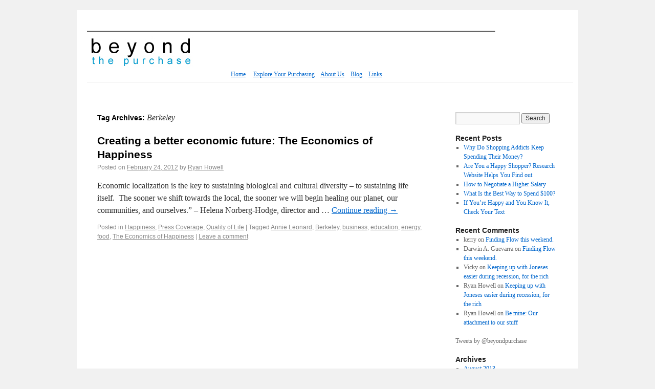

--- FILE ---
content_type: text/html
request_url: https://www.beyondthepurchase.org/blog/tag/berkeley.html
body_size: 5077
content:
<!DOCTYPE html>
<html dir="ltr" lang="en-US">
<head>
<meta http-equiv="Content-Type" content="text/html; charset=UTF-8"/>
<meta charset="UTF-8"/>
<title>Berkeley | Beyond The Purchase Blog</title>
<link rel="profile" href="https://gmpg.org/xfn/11" />
<link rel="stylesheet" type="text/css" media="all" href="../../blog/wp-content/themes/twentyten/style.css"/>
<link rel="pingback" href="https://www.beyondthepurchase.org/blog/xmlrpc.php" />
<link rel="alternate" type="application/rss+xml" title="Beyond The Purchase Blog » Feed" href="index.html"/>
<link rel="alternate" type="application/rss+xml" title="Beyond The Purchase Blog » Comments Feed" href="https://www.beyondthepurchase.org/blog/comments/feed/" />
<link rel="alternate" type="application/rss+xml" title="Beyond The Purchase Blog » Berkeley Tag Feed" href="https://www.beyondthepurchase.org/blog/tag/berkeley/feed/" />
<link rel="EditURI" type="application/rsd+xml" title="RSD" href="https://www.beyondthepurchase.org/blog/xmlrpc.php?rsd" />
<link rel="wlwmanifest" type="application/wlwmanifest+xml" href="https://www.beyondthepurchase.org/blog/wp-includes/wlwmanifest.xml" /> 
<link rel="index" title="Beyond The Purchase Blog" href="https://www.beyondthepurchase.org/blog/" />
<meta name="generator" content="WordPress 3.1.4"/>
<!-- All in One SEO Pack 2.0 by Michael Torbert of Semper Fi Web Design[78,120] -->
<link rel="canonical" href="../../blog/tag/berkeley.html"/>
<!-- /all in one seo pack -->
</head>
<body class="archive tag tag-berkeley tag-23">
<div id="wrapper" class="hfeed">
	<div id="header">
		<div id="masthead">
<table width="100%" height="2" cellpadding="0" cellspacing="0"><tr><td><img src="../../greybar.jpg" width="800"></td></tr></td></tr></table>
<table width="950" align="center">
<tr>
	<td width="215"><img src="../../btp_slogan.jpg"></td>
	<!--<td width=70><img style="position:relative; top:15px;z-index:90;" height=70 src="http://www.beyondthepurchase.org/btp_logo.jpg"></td>-->
       <td width="100%" class="td1" valign="bottom">&nbsp;&nbsp;&nbsp;&nbsp;<a class="header" href="/">Home</a>&nbsp;&nbsp;&nbsp;
&nbsp;<a class="header" href="../../explore.html">Explore Your Purchasing</a>
&nbsp;&nbsp;&nbsp;<a class="header" href="../../aboutus.html">About Us</a>
&nbsp;&nbsp;&nbsp;<a class="header" href="../../blog.html">Blog</a>
&nbsp;&nbsp;&nbsp;<a class="header" href="../../links.html">Links</a></td>
</tr>
<tr><td colspan="4"><hr></td></tr>
</table>
		</div><!-- #masthead -->
	</div><!-- #header -->
	<div id="main">
		<div id="container">
			<div id="content" role="main">
				<h1 class="page-title">Tag Archives: <span>Berkeley</span></h1>
			<div id="post-87" class="post-87 post type-post status-publish format-standard hentry category-happiness category-beyond-the-purchase-press-coverage category-quality-of-life tag-annie-leonard tag-berkeley tag-business tag-education tag-energy tag-food tag-the-economics-of-happiness">
			<h2 class="entry-title"><a href="../../blog/02/creating-a-better-economic-future-the-economics-of-happiness.html" title="Permalink to Creating a better economic future: The Economics of Happiness" rel="bookmark">Creating a better economic future: The Economics of Happiness</a></h2>
			<div class="entry-meta">
				<span class="meta-prep meta-prep-author">Posted on</span> <a href="../../blog/02/creating-a-better-economic-future-the-economics-of-happiness.html" title="8:36 pm" rel="bookmark"><span class="entry-date">February 24, 2012</span></a> <span class="meta-sep">by</span> <span class="author vcard"><a class="url fn n" href="../../blog/author/admin.html" title="View all posts by Ryan Howell">Ryan Howell</a></span>			</div><!-- .entry-meta -->
				<div class="entry-summary">
				<p>Economic localization is the key to sustaining biological and cultural diversity – to sustaining life itself.  The sooner we shift towards the local, the sooner we will begin healing our planet, our communities, and ourselves.” – Helena Norberg-Hodge, director and &hellip; <a href="../../blog/02/creating-a-better-economic-future-the-economics-of-happiness.html">Continue reading <span class="meta-nav">&rarr;</span></a></p>
			</div><!-- .entry-summary -->
			<div class="entry-utility">
									<span class="cat-links">
						<span class="entry-utility-prep entry-utility-prep-cat-links">Posted in</span> <a href="../../blog/category/happiness.html" title="View all posts in Happiness" rel="category tag">Happiness</a>, <a href="../../blog/category/beyond-the-purchase-press-coverage.html" title="View all posts in Press Coverage" rel="category tag">Press Coverage</a>, <a href="../../blog/category/quality-of-life.html" title="View all posts in Quality of Life" rel="category tag">Quality of Life</a>					</span>
					<span class="meta-sep">|</span>
													<span class="tag-links">
						<span class="entry-utility-prep entry-utility-prep-tag-links">Tagged</span> <a href="../../blog/tag/annie-leonard.html" rel="tag">Annie Leonard</a>, <a href="../../blog/tag/berkeley.html" rel="tag">Berkeley</a>, <a href="/" rel="tag">business</a>, <a href="../../blog/tag/education.html" rel="tag">education</a>, <a href="../../blog/tag/energy.html" rel="tag">energy</a>, <a href="../../blog/tag/food.html" rel="tag">food</a>, <a href="../../blog/tag/the-economics-of-happiness.html" rel="tag">The Economics of Happiness</a>					</span>
					<span class="meta-sep">|</span>
								<span class="comments-link"><a href="../../blog/02/creating-a-better-economic-future-the-economics-of-happiness.html#respond" title="Comment on Creating a better economic future: The Economics of Happiness">Leave a comment</a></span>
							</div><!-- .entry-utility -->
		</div><!-- #post-## -->
			</div><!-- #content -->
		</div><!-- #container -->
		<div id="primary" class="widget-area" role="complementary">
			<ul class="xoxo">
<li id="search-2" class="widget-container widget_search"><form role="search" method="get" id="searchform" action="../../blog.html">
	<div><label class="screen-reader-text" for="s">Search for:</label>
	<input type="text" value="" name="s" id="s"/>
	<input type="submit" id="searchsubmit" value="Search"/>
	</div>
	</form></li>		<li id="recent-posts-2" class="widget-container widget_recent_entries">		<h3 class="widget-title">Recent Posts</h3>		<ul>
				<li><a href="../../blog/08/why-do-shopping-addicts-keep-spending-their-money.html" title="Why Do Shopping Addicts Keep Spending Their Money?">Why Do Shopping Addicts Keep Spending Their Money?</a></li>
				<li><a href="../../blog/07/are-you-a-happy-shopper-research-website-helps-you-find-out.html" title="Are You a Happy Shopper? Research Website Helps You Find out">Are You a Happy Shopper? Research Website Helps You Find out</a></li>
				<li><a href="../../blog/07/how-to-negotiate-a-higher-salary.html" title="How to Negotiate a Higher Salary">How to Negotiate a Higher Salary</a></li>
				<li><a href="../../blog/05/what-is-the-best-way-to-spend-100.html" title="What Is the Best Way to Spend $100?">What Is the Best Way to Spend $100?</a></li>
				<li><a href="../../blog/05/if-youre-happy-and-you-know-it-check-your-text.html" title="If You’re Happy and You Know It, Check Your Text">If You’re Happy and You Know It, Check Your Text</a></li>
				</ul>
		</li><li id="recent-comments-2" class="widget-container widget_recent_comments"><h3 class="widget-title">Recent Comments</h3><ul id="recentcomments"><li class="recentcomments">kerry on <a href="../../blog/02/finding-flow-this-weekend.html#comment-118">Finding Flow this weekend.</a></li><li class="recentcomments">Darwin A. Guevarra on <a href="../../blog/02/finding-flow-this-weekend.html#comment-117">Finding Flow this weekend.</a></li><li class="recentcomments">Vicky on <a href="../../blog/01/keeping-up-with-joneses-easier-during-recession-for-the-rich.html#comment-21">Keeping up with Joneses easier during recession, for the rich</a></li><li class="recentcomments">Ryan Howell on <a href="../../blog/01/keeping-up-with-joneses-easier-during-recession-for-the-rich.html#comment-20">Keeping up with Joneses easier during recession, for the rich</a></li><li class="recentcomments">Ryan Howell on <a href="../../blog/02/be-mine-our-attachment-to-our-stuff.html#comment-15">Be mine: Our attachment to our stuff</a></li></ul></li><li id="text-3" class="widget-container widget_text">			<div class="textwidget">Tweets by @beyondpurchase
<script>!function(d,s,id){var js,fjs=d.getElementsByTagName(s)[0];if(!d.getElementById(id)){js=d.createElement(s);js.id=id;js.src="../../widgets.js";fjs.parentNode.insertBefore(js,fjs);}}(document,"script","twitter-wjs");</script>
</div>
		</li><li id="archives-2" class="widget-container widget_archive"><h3 class="widget-title">Archives</h3>		<ul>
			<li><a href="../../blog/2013/08.html" title="August 2013">August 2013</a></li>
	<li><a href="../../blog/2013/07.html" title="July 2013">July 2013</a></li>
	<li><a href="../../blog/2013/05.html" title="May 2013">May 2013</a></li>
	<li><a href="../../blog/2013/04.html" title="April 2013">April 2013</a></li>
	<li><a href="../../blog/2013/03.html" title="March 2013">March 2013</a></li>
	<li><a href="../../blog/2013/02.html" title="February 2013">February 2013</a></li>
	<li><a href="../../blog/2013/01.html" title="January 2013">January 2013</a></li>
	<li><a href="../../blog/2012/12.html" title="December 2012">December 2012</a></li>
	<li><a href="../../blog/2012/11.html" title="November 2012">November 2012</a></li>
	<li><a href="../../blog/2012/10.html" title="October 2012">October 2012</a></li>
	<li><a href="../../blog/2012/09.html" title="September 2012">September 2012</a></li>
	<li><a href="../../blog/2012/08.html" title="August 2012">August 2012</a></li>
	<li><a href="../../blog/2012/07.html" title="July 2012">July 2012</a></li>
	<li><a href="../../blog/2012/06.html" title="June 2012">June 2012</a></li>
	<li><a href="../../blog/2012/05.html" title="May 2012">May 2012</a></li>
	<li><a href="../../blog/2012/04.html" title="April 2012">April 2012</a></li>
	<li><a href="../../blog/2012/03.html" title="March 2012">March 2012</a></li>
	<li><a href="../../blog/2012/02.html" title="February 2012">February 2012</a></li>
	<li><a href="../../blog/2012/01.html" title="January 2012">January 2012</a></li>
		</ul>
</li><li id="categories-2" class="widget-container widget_categories"><h3 class="widget-title">Categories</h3>		<ul>
	<li class="cat-item cat-item-4"><a href="../../blog/category/consumer-behavior-news.html" title="View all posts filed under Consumer Behavior News">Consumer Behavior News</a>
</li>
	<li class="cat-item cat-item-21"><a href="../../blog/category/happiness.html" title="View all posts filed under Happiness">Happiness</a>
</li>
	<li class="cat-item cat-item-16"><a href="../../blog/category/money-management.html" title="View all posts filed under Money Management">Money Management</a>
</li>
	<li class="cat-item cat-item-17"><a href="../../blog/category/personal-stories.html" title="View all posts filed under Personal Stories">Personal Stories</a>
</li>
	<li class="cat-item cat-item-3"><a href="../../blog/category/beyond-the-purchase-press-coverage.html" title="View all posts filed under Press Coverage">Press Coverage</a>
</li>
	<li class="cat-item cat-item-20"><a href="../../blog/category/quality-of-life.html" title="View all posts filed under Quality of Life">Quality of Life</a>
</li>
	<li class="cat-item cat-item-12"><a href="../../blog/category/research-findings.html" title="View all posts filed under Research Findings">Research Findings</a>
</li>
	<li class="cat-item cat-item-1"><a href="../../blog/category/uncategorized.html" title="View all posts filed under Uncategorized">Uncategorized</a>
</li>
		</ul>
</li><li id="tag_cloud-3" class="widget-container widget_tag_cloud"><h3 class="widget-title">Tag Cloud</h3><div class="tagcloud"><a href="../../blog/tag/advertising.html" class="tag-link-64" title="10 topics" style="font-size: 17.3333333333pt;">advertising</a>
<a href="../../blog/tag/alcohol-and-drug-abuse.html" class="tag-link-36" title="2 topics" style="font-size: 10.2702702703pt;">alcohol and drug abuse</a>
<a href="../../blog/tag/annie-leonard.html" class="tag-link-24" title="1 topic" style="font-size: 8pt;">Annie Leonard</a>
<a href="../../blog/tag/attitudes.html" class="tag-link-37" title="2 topics" style="font-size: 10.2702702703pt;">attitudes</a>
<a href="../../blog/tag/awe.html" class="tag-link-136" title="2 topics" style="font-size: 10.2702702703pt;">awe</a>
<a href="../../blog/tag/behavioral-economics.html" class="tag-link-70" title="23 topics" style="font-size: 21.6216216216pt;">behavioral economics</a>
<a href="../../blog/tag/berkeley.html" class="tag-link-23" title="1 topic" style="font-size: 8pt;">Berkeley</a>
<a href="../../blog/tag/branding.html" class="tag-link-11" title="4 topics" style="font-size: 13.045045045pt;">branding</a>
<a href="../../blog/tag/budgeting.html" class="tag-link-19" title="1 topic" style="font-size: 8pt;">Budgeting</a>
<a href="../../blog/tag/compassion.html" class="tag-link-212" title="2 topics" style="font-size: 10.2702702703pt;">compassion</a>
<a href="../../blog/tag/consumer-research.html" class="tag-link-9" title="25 topics" style="font-size: 22pt;">consumer research</a>
<a href="../../blog/tag/dancers.html" class="tag-link-32" title="2 topics" style="font-size: 10.2702702703pt;">dancers</a>
<a href="../../blog/tag/desires.html" class="tag-link-181" title="2 topics" style="font-size: 10.2702702703pt;">desires</a>
<a href="../../blog/tag/discretionary-spending.html" class="tag-link-8" title="8 topics" style="font-size: 16.1981981982pt;">discretionary spending</a>
<a href="../../blog/tag/education.html" class="tag-link-27" title="1 topic" style="font-size: 8pt;">education</a>
<a href="../../blog/tag/emotions.html" class="tag-link-224" title="2 topics" style="font-size: 10.2702702703pt;">emotions</a>
<a href="../../blog/tag/energy.html" class="tag-link-26" title="1 topic" style="font-size: 8pt;">energy</a>
<a href="../../blog/tag/evolutionary-psychology.html" class="tag-link-69" title="11 topics" style="font-size: 17.8378378378pt;">evolutionary psychology</a>
<a href="../../blog/tag/experiential-buying.html" class="tag-link-6" title="4 topics" style="font-size: 13.045045045pt;">experiential buying</a>
<a href="../../blog/tag/food.html" class="tag-link-25" title="1 topic" style="font-size: 8pt;">food</a>
<a href="../../blog/tag/happiness-2.html" class="tag-link-42" title="10 topics" style="font-size: 17.3333333333pt;">happiness</a>
<a href="../../blog/tag/life-experiences.html" class="tag-link-45" title="7 topics" style="font-size: 15.5675675676pt;">life experiences</a>
<a href="../../blog/tag/life-satisfaction.html" class="tag-link-46" title="3 topics" style="font-size: 11.7837837838pt;">life satisfaction</a>
<a href="../../blog/tag/marketing.html" class="tag-link-10" title="12 topics" style="font-size: 18.2162162162pt;">marketing</a>
<a href="../../blog/tag/materialism.html" class="tag-link-15" title="14 topics" style="font-size: 19.0990990991pt;">materialism</a>
<a href="../../blog/tag/material-possessions.html" class="tag-link-48" title="10 topics" style="font-size: 17.3333333333pt;">material possessions</a>
<a href="../../blog/tag/money-and-happiness.html" class="tag-link-201" title="2 topics" style="font-size: 10.2702702703pt;">money and happiness</a>
<a href="../../blog/tag/money-management-2.html" class="tag-link-18" title="4 topics" style="font-size: 13.045045045pt;">Money management</a>
<a href="../../blog/tag/moods.html" class="tag-link-95" title="2 topics" style="font-size: 10.2702702703pt;">moods</a>
<a href="../../blog/tag/nbsp.html" class="tag-link-204" title="3 topics" style="font-size: 11.7837837838pt;">nbsp</a>
<a href="../../blog/tag/negative-consequences.html" class="tag-link-87" title="2 topics" style="font-size: 10.2702702703pt;">negative consequences</a>
<a href="../../blog/tag/perspectives.html" class="tag-link-52" title="2 topics" style="font-size: 10.2702702703pt;">perspectives</a>
<a href="../../blog/tag/persuasion.html" class="tag-link-65" title="13 topics" style="font-size: 18.7207207207pt;">persuasion</a>
<a href="../../blog/tag/psychologists.html" class="tag-link-54" title="4 topics" style="font-size: 13.045045045pt;">psychologists</a>
<a href="../../blog/tag/recession.html" class="tag-link-7" title="1 topic" style="font-size: 8pt;">recession</a>
<a href="../../blog/tag/relationship.html" class="tag-link-56" title="3 topics" style="font-size: 11.7837837838pt;">relationship</a>
<a href="../../blog/tag/shopping-habits.html" class="tag-link-265" title="2 topics" style="font-size: 10.2702702703pt;">shopping habits</a>
<a href="../../blog/tag/spending-habits.html" class="tag-link-67" title="16 topics" style="font-size: 19.7297297297pt;">spending habits</a>
<a href="../../blog/tag/spending-money.html" class="tag-link-99" title="2 topics" style="font-size: 10.2702702703pt;">spending money</a>
<a href="../../blog/tag/splurge.html" class="tag-link-66" title="3 topics" style="font-size: 11.7837837838pt;">splurge</a>
<a href="../../blog/tag/the-economics-of-happiness.html" class="tag-link-22" title="2 topics" style="font-size: 10.2702702703pt;">The Economics of Happiness</a>
<a href="../../blog/tag/thriving.html" class="tag-link-13" title="1 topic" style="font-size: 8pt;">thriving</a>
<a href="../../blog/tag/time-orientation.html" class="tag-link-60" title="2 topics" style="font-size: 10.2702702703pt;">time orientation</a>
<a href="../../blog/tag/time-perception.html" class="tag-link-61" title="2 topics" style="font-size: 10.2702702703pt;">time perception</a>
<a href="../../blog/tag/well-being.html" class="tag-link-14" title="1 topic" style="font-size: 8pt;">well-being</a></div>
</li><li id="popular-search-terms" class="widget-container widget_popular_terms"><h3 class="widget-title">Popular Search Terms</h3><ul><li><a href="../../blog/01/what-is-happiness-five-characteristics-of-happy-people.html" title="characteristics of happiness">characteristics of happiness</a></li><li><a href="../../blog/01/what-is-happiness-five-characteristics-of-happy-people.html" title="characteristics of happy people">characteristics of happy people</a></li><li><a href="../../blog/03/money-and-happiness.html" title="relationship between money and happiness">relationship between money and happiness</a></li><li><a href="../../blog/03/on-the-origin-of-cooties-the-subtle-and-not-so-subtle-influences-on-what-we-want-and-don_t-want.html" title="emotional faces disgust">emotional faces disgust</a></li><li><a href="../../blog/01/what-is-happiness-five-characteristics-of-happy-people.html" title="happy people characteristics">happy people characteristics</a></li><li><a href="../../blog/03/money-and-happiness.html" title="correlation between money and happiness">correlation between money and happiness</a></li><li><a href="../../blog/01/what-is-happiness-five-characteristics-of-happy-people.html" title="happy people traits">happy people traits</a></li><li><a href="../../blog/01/what-is-happiness-five-characteristics-of-happy-people.html" title="characteristics of a happy person">characteristics of a happy person</a></li><li><a href="../../blog/01/what-is-happiness-five-characteristics-of-happy-people.html" title="regarding their personality happier people tend to be">regarding their personality happier people tend to be</a></li><li><a href="../../blog/05/what-is-the-best-way-to-spend-100.html" title="best way to spend $100">best way to spend $100</a></li></ul></li>			</ul>
		</div><!-- #primary .widget-area -->
	</div><!-- #main -->
	<div id="footer" role="contentinfo">
		<div id="colophon">
			<div id="footer-widget-area" role="complementary">
				<div id="first" class="widget-area">
					<ul class="xoxo">
						<li id="rss-3" class="widget-container widget_rss"><h3 class="widget-title"><a class="rsswidget" href="index.html" title="Syndicate this content"><img style="border:0" width="14" height="14" src="../../blog/wp-includes/images/rss.png" alt="RSS"/></a> <a class="rsswidget" href="../../blog.html" title="Exploring the relationship between spending and happiness">Latest From Our Blog</a></h3><ul><li><a class="rsswidget" href="../../blog/08/why-do-shopping-addicts-keep-spending-their-money.html" title="Did you know that approximately 10 percent of adults in western countries are believed to have a compulsive spending disorder? Their spending habits lead them to lose control over their buying behavior, and this trend is on the rise. Interestingly, … Continue reading → […]">Why Do Shopping Addicts Keep Spending Their Money?</a> <span class="rss-date">August 8, 2013</span><div class="rssSummary">Did you know that approximately 10 percent of adults in western countries are believed to have a compulsive spending disorder? Their spending habits lead them to lose control over their buying behavior, and this trend is on the rise. Interestingly, … Continue reading → [&hellip;]</div></li><li><a class="rsswidget" href="../../blog/07/are-you-a-happy-shopper-research-website-helps-you-find-out.html" title="Psychologists have found that buying life experiences makes people happier than buying possessions, but who spends more of their spare cash on experiences? We now know that extraverts and people who are open to new experiences tend to spend more of … Continue reading → […]">Are You a Happy Shopper? Research Website Helps You Find out</a> <span class="rss-date">July 30, 2013</span><div class="rssSummary">Psychologists have found that buying life experiences makes people happier than buying possessions, but who spends more of their spare cash on experiences? We now know that extraverts and people who are open to new experiences tend to spend more of … Continue reading → [&hellip;]</div></li><li><a class="rsswidget" href="../../blog/07/how-to-negotiate-a-higher-salary.html" title=" […]">How to Negotiate a Higher Salary</a> <span class="rss-date">July 9, 2013</span><div class="rssSummary"> [&hellip;]</div></li></ul></li>					</ul>
				</div><!-- #first .widget-area -->
			</div><!-- #footer-widget-area -->
			<div id="site-info">
				<a href="../../blog.html" title="Beyond The Purchase Blog" rel="home">
					Beyond The Purchase Blog				</a>
			</div><!-- #site-info -->
			<div id="site-generator">
								Proudly powered by WordPress.
			</div><!-- #site-generator -->
		</div><!-- #colophon -->
	</div><!-- #footer -->
</div><!-- #wrapper -->
<script defer src="https://static.cloudflareinsights.com/beacon.min.js/vcd15cbe7772f49c399c6a5babf22c1241717689176015" integrity="sha512-ZpsOmlRQV6y907TI0dKBHq9Md29nnaEIPlkf84rnaERnq6zvWvPUqr2ft8M1aS28oN72PdrCzSjY4U6VaAw1EQ==" data-cf-beacon='{"version":"2024.11.0","token":"c509942bbed748158b8ba9f734192792","r":1,"server_timing":{"name":{"cfCacheStatus":true,"cfEdge":true,"cfExtPri":true,"cfL4":true,"cfOrigin":true,"cfSpeedBrain":true},"location_startswith":null}}' crossorigin="anonymous"></script>
</body>
</html>